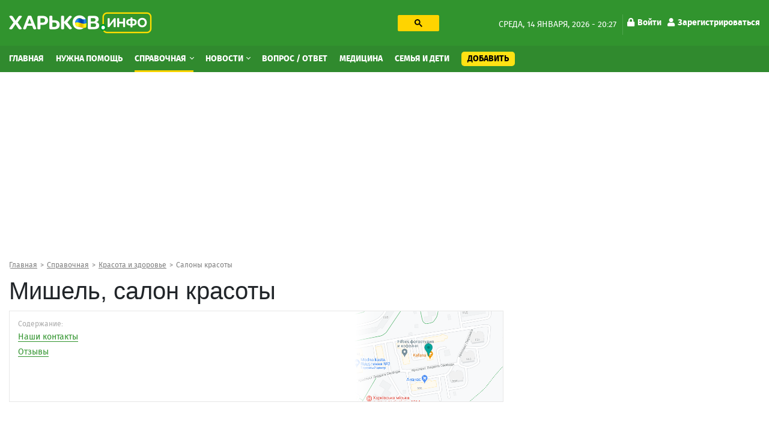

--- FILE ---
content_type: text/html; charset=utf-8
request_url: https://kharkov.info/place/mishel-salon-krasoty
body_size: 17649
content:
<!DOCTYPE html>
<html lang="ru" dir="ltr">
<head>
  <meta charset="utf-8">
  <meta name="viewport" content="width=device-width, initial-scale=1.0">
  <meta name="google-site-verification" content="_b7s3UMCyPYY6tTIuyqwnTn5TgZyuO294ZGUkYL1F1g" />
  <!--[if IE]><![endif]-->
<link rel="dns-prefetch" href="//ajax.googleapis.com" />
<link rel="preconnect" href="//ajax.googleapis.com" />
<meta http-equiv="Content-Type" content="text/html; charset=utf-8" />
<link rel="shortcut icon" href="https://kharkov.info/sites/default/files/index.png" type="image/png" />
<script type="application/ld+json">{
    "@context": "https://schema.org",
    "@graph": [
        {
            "@type": "LocalBusiness",
            "@id": "https://kharkov.info/place/mishel-salon-krasoty",
            "name": "Мишель, салон красоты",
            "address": {
                "@type": "PostalAddress",
                "streetAddress": "проспект Людвика Свободы",
                "addressLocality": "Харьков",
                "addressRegion": "UA",
                "addressCountry": "Украина"
            },
            "geo": {
                "@type": "GeoCoordinates",
                "latitude": "50.06",
                "longitude": "36.21"
            },
            "telephone": "+380 (50) 168-19-65, +380 (98) 399-94-86, +380 (57) 346-01-99",
            "url": "https://kharkov.info/place/mishel-salon-krasoty",
            "description": "Мишель, салон красоты по адресу Харьков, проспект Людвика Свободы, 50 В, метро Победа: на карте, все фотографии"
        }
    ]
}</script>
<meta name="description" content="Мишель, салон красоты по адресу Харьков, проспект Людвика Свободы, 50 В, метро Победа: на карте, все фотографии на сайте Харьков Инфо" />
<meta name="robots" content="follow, index" />
<link rel="canonical" href="https://kharkov.info/place/mishel-salon-krasoty" />
<link rel="shortlink" href="82925" />
<meta name="geo.placename" content="Kharkov" />
<meta name="geo.region" content="UA" />
<meta property="og:site_name" content="Харьков Инфо" />
<meta property="og:type" content="company" />
<meta property="og:url" content="https://kharkov.info/place/mishel-salon-krasoty" />
<meta property="og:title" content="Мишель, салон красоты по адресу Харьков, проспект Людвика Свободы, 50 В – отзывы, фото, цены, телефон и адрес на Харьков Инфо" />
<meta property="og:description" content="Мишель, салон красоты по адресу Харьков, проспект Людвика Свободы, 50 В, метро Победа: на карте, все фотографии" />
<meta property="og:updated_time" content="2021-10-29T18:39:20+03:00" />
  <title>Мишель, салон красоты по адресу проспект Людвика Свободы, 50 В – отзывы, фото, цены, телефон и адрес на Харьков Инфо</title>
  <style>
  @media (min-width: 1024px) {
	#block-block-31 {
	  height: 280px;
	}
	#block-block-20 {
	  height: 280px;
	}
	#block-views-asklist-block-2 {
	  height: 703px;
	}
  }
  </style>
  <link type="text/css" rel="stylesheet" href="/sites/default/files/advagg_css/css__udV_7dkZDAjIWj9zxcI_lwEct06RdtX0YYBrKnpbxjg__eY3wweIKsnWUkA3rglMA2bitFltVBt8pSvuenRZBhwU__Nbzh_18npu47Tma65ZToubLSi53rcIdtjTVN6TXeSm4.css" media="all" />
<link type="text/css" rel="stylesheet" href="/sites/default/files/advagg_css/css__HWtAYixxWLu-B9mfD-hpOw0QP8HsTzRISrvKgnFwonU__jeiguzbq6dKcZP3pwMJgubiKhUeFQcdvgjXAPJiE1cc__Nbzh_18npu47Tma65ZToubLSi53rcIdtjTVN6TXeSm4.css" media="all" />
  <!-- HTML5 element support for IE6-8 -->
  <!--[if lt IE 9]>
    <script src="https://cdn.jsdelivr.net/html5shiv/3.7.3/html5shiv-printshiv.min.js"></script>
  <![endif]-->
  <link rel="preload" href="/sites/all/themes/globalportal/fonts/firasans-black-webfont/firasans-black-webfont.woff2" as="font" type="font/woff2" crossorigin="anonymous">
  <link rel="preload" href="/sites/all/themes/globalportal/fonts/firasans-bold-webfont/firasans-bold-webfont.woff2" as="font" type="font/woff2" crossorigin="anonymous">
  <link rel="preload" href="/sites/all/themes/globalportal/fonts/firasans-regular-webfont/firasans-regular-webfont.woff2" as="font" type="font/woff2" crossorigin="anonymous">
  <link rel="preload" href="/sites/all/themes/globalportal/fonts/fontawesome/webfonts/fa-solid-900.woff2" as="font" type="font/woff2" crossorigin="anonymous">
  <link rel="preload" href="/sites/all/themes/globalportal/fonts/fontawesome/webfonts/fa-regular-400.woff2" as="font" type="font/woff2" crossorigin="anonymous">
  <script defer src="https://www.googletagmanager.com/gtag/js?id=UA-102155831-1"></script><script>window.dataLayer = window.dataLayer || []; function gtag(){dataLayer.push(arguments);} gtag('js', new Date()); gtag('config', 'UA-102155831-1'); </script>
  </head>
<body class="html not-front not-logged-in one-sidebar sidebar-first page-node page-node- page-node-82925 node-type-place place-type-free">
  <div id="skip-link"><a href="#main-content" class="element-invisible element-focusable">Перейти к основному содержанию</a></div>
    <div id="wrapper" class="main-wrapper"> <header class="header-block"><a id="main-burger" class="burger-button" href="#"><i class="fa fa-bars"></i></a><a class="account-login login-link" href="/user">Войти</a><div class="header-top-block"><div class="container"><div class="row"><div class="col-lg-7"><div class="row"><div class="col-lg-7 col-xl-6"><a class="main-logo" href="/" title="Главная"><img class="img-fluid" src="https://kharkov.info/sites/default/files/logo_2_1_0_0.png" alt="Главная" width="238" height="36" /></a></div><div class="col-lg-5 col-xl-6 d-none d-lg-block"><div id="block-block-18" class="block-block search-block"><div class="block-content"><gcse:searchbox-only resultsUrl="/search" enableHistory="true" autoCompleteMaxCompletions="10" autoCompleteMatchType="any" queryParameterName="text"><button class="gsc-search-button searchbox-empty"><svg width="13" height="13" viewBox="0 0 13 13"><title>поиск</title><path d="m4.8495 7.8226c0.82666 0 1.5262-0.29146 2.0985-0.87438 0.57232-0.58292 0.86378-1.2877 0.87438-2.1144 0.010599-0.82666-0.28086-1.5262-0.87438-2.0985-0.59352-0.57232-1.293-0.86378-2.0985-0.87438-0.8055-0.010599-1.5103 0.28086-2.1144 0.87438-0.60414 0.59352-0.8956 1.293-0.87438 2.0985 0.021197 0.8055 0.31266 1.5103 0.87438 2.1144 0.56172 0.60414 1.2665 0.8956 2.1144 0.87438zm4.4695 0.2115 3.681 3.6819-1.259 1.284-3.6817-3.7 0.0019784-0.69479-0.090043-0.098846c-0.87973 0.76087-1.92 1.1413-3.1207 1.1413-1.3553 0-2.5025-0.46363-3.4417-1.3909s-1.4088-2.0686-1.4088-3.4239c0-1.3553 0.4696-2.4966 1.4088-3.4239 0.9392-0.92727 2.0864-1.3969 3.4417-1.4088 1.3553-0.011889 2.4906 0.45771 3.406 1.4088 0.9154 0.95107 1.379 2.0924 1.3909 3.4239 0 1.2126-0.38043 2.2588-1.1413 3.1385l0.098834 0.090049z"></path></svg></button></gcse:searchbox-only></div></div></div></div></div><div class="col-lg-5 d-none d-lg-block"><div class="date-and-account-right"><div class="date"> среда, 14 января, 2026 - 20:27</div><ul class="account-links"><li><a href="/user"><i class="fa fa-lock"></i>Войти</a></li><li><a href="/user/register"><i class="fa fa-user"></i>Зарегистрироваться</a></li></ul></div></div></div></div></div><div class="header-nav-wrapper"><div class="close-up-btn"></div> <nav class="header-nav"><div class="container"><div class="row"><div class="left-nav align-self-center col-12"><a class="main-logo" href="/" title="Главная"><img class="img-fluid" src="https://kharkov.info/sites/default/files/logo_2_1_0_0.png" alt="Главная" width="238" height="36" /></a><div class="search-form-menu-container"><div id="block-block-18" class="block-block search-block"><div class="block-content"><gcse:searchbox-only resultsUrl="/search" enableHistory="true" autoCompleteMaxCompletions="10" autoCompleteMatchType="any" queryParameterName="text"><button class="gsc-search-button searchbox-empty"><svg width="13" height="13" viewBox="0 0 13 13"><title>поиск</title><path d="m4.8495 7.8226c0.82666 0 1.5262-0.29146 2.0985-0.87438 0.57232-0.58292 0.86378-1.2877 0.87438-2.1144 0.010599-0.82666-0.28086-1.5262-0.87438-2.0985-0.59352-0.57232-1.293-0.86378-2.0985-0.87438-0.8055-0.010599-1.5103 0.28086-2.1144 0.87438-0.60414 0.59352-0.8956 1.293-0.87438 2.0985 0.021197 0.8055 0.31266 1.5103 0.87438 2.1144 0.56172 0.60414 1.2665 0.8956 2.1144 0.87438zm4.4695 0.2115 3.681 3.6819-1.259 1.284-3.6817-3.7 0.0019784-0.69479-0.090043-0.098846c-0.87973 0.76087-1.92 1.1413-3.1207 1.1413-1.3553 0-2.5025-0.46363-3.4417-1.3909s-1.4088-2.0686-1.4088-3.4239c0-1.3553 0.4696-2.4966 1.4088-3.4239 0.9392-0.92727 2.0864-1.3969 3.4417-1.4088 1.3553-0.011889 2.4906 0.45771 3.406 1.4088 0.9154 0.95107 1.379 2.0924 1.3909 3.4239 0 1.2126-0.38043 2.2588-1.1413 3.1385l0.098834 0.090049z"></path></svg></button></gcse:searchbox-only></div></div></div><ul class="main-menu"><li class="first leaf menu-mlid-7363"><a href="/home" title="Главная">Главная</a></li><li class="leaf menu-mlid-11529"><a href="/nuzhna-pomoshch-harkov" title="Нужна помощь">Нужна помощь</a></li><li class="expanded active-trail menu-mlid-1035 active dropdown show"><a href="/place" title="Справочная" class="active-trail dropdown-toggle">Справочная <span class="caret"></span></a><ul class="dropdown-menu"><li class="first leaf has-children menu-mlid-10964"><a href="/avto-moto" title="Авто, мото" class="dropdown-item">Авто, мото</a></li><li class="leaf has-children menu-mlid-11048"><a href="/domashnie-zhivotnye" title="Домашние животные" class="dropdown-item">Домашние животные</a></li><li class="leaf has-children menu-mlid-11059"><a href="/zhkh" title="ЖКХ" class="dropdown-item">ЖКХ</a></li><li class="leaf has-children menu-mlid-11068"><a href="/internet-i-svyaz" title="Интернет и связь" class="dropdown-item">Интернет и связь</a></li><li class="leaf has-children active-trail menu-mlid-11076 active"><a href="/krasota-i-zdorove" title="Красота и здоровье" class="active-trail dropdown-item">Красота и здоровье</a></li><li class="leaf has-children menu-mlid-11087"><a href="/kulturnyy-otdyh" title="Культурный отдых" class="dropdown-item">Культурный отдых</a></li><li class="leaf has-children menu-mlid-11129"><a href="/magaziny-torgovye-ploshchadki" title="Магазины, торговые площадки" class="dropdown-item">Магазины, торговые площадки</a></li><li class="leaf has-children menu-mlid-11100"><a href="/medicina" title="Медицина" class="dropdown-item">Медицина</a></li><li class="leaf has-children menu-mlid-11166"><a href="/nedvizhimost" title="Недвижимость" class="dropdown-item">Недвижимость</a></li><li class="leaf has-children menu-mlid-11172"><a href="/obrazovanie-i-nauka" title="Образование и наука" class="dropdown-item">Образование и наука</a></li><li class="leaf has-children menu-mlid-11220"><a href="/prazdniki-i-torzhestva" title="Праздники и торжества" class="dropdown-item">Праздники и торжества</a></li><li class="leaf has-children menu-mlid-11232"><a href="/promyshlennost" title="Промышленность" class="dropdown-item">Промышленность</a></li><li class="leaf has-children menu-mlid-11272"><a href="/puteshestviya-i-turizm" title="Путешествия и туризм" class="dropdown-item">Путешествия и туризм</a></li><li class="leaf has-children menu-mlid-11287"><a href="/rabota" title="Работа" class="dropdown-item">Работа</a></li><li class="leaf has-children menu-mlid-11276"><a href="/razvlecheniya" title="Развлечения" class="dropdown-item">Развлечения</a></li><li class="leaf has-children menu-mlid-11289"><a href="/reklama" title="Реклама" class="dropdown-item">Реклама</a></li><li class="leaf has-children menu-mlid-11299"><a href="/religiya" title="Религия" class="dropdown-item">Религия</a></li><li class="leaf has-children menu-mlid-11305"><a href="/ritualnye-uslugi" title="Ритуальные услуги" class="dropdown-item">Ритуальные услуги</a></li><li class="leaf has-children menu-mlid-11311"><a href="/semya-i-deti" title="Семья и дети" class="dropdown-item">Семья и дети</a></li><li class="leaf has-children menu-mlid-11317"><a href="/sport-i-fitnes" title="Спорт и фитнес" class="dropdown-item">Спорт и фитнес</a></li><li class="leaf has-children menu-mlid-11340"><a href="/stroitelstvo" title="Строительство" class="dropdown-item">Строительство</a></li><li class="leaf has-children menu-mlid-11371"><a href="/transport" title="Транспорт" class="dropdown-item">Транспорт</a></li><li class="leaf has-children menu-mlid-11385"><a href="/yuridicheskie-uslugi" title="Юридические услуги" class="dropdown-item">Юридические услуги</a></li><li class="leaf has-children menu-mlid-10979"><a href="/biznes-i-finansy" title="Бизнес и Финансы" class="dropdown-item">Бизнес и Финансы</a></li><li class="leaf has-children menu-mlid-10994"><a href="/bytovye-uslugi" title="Бытовые услуги" class="dropdown-item">Бытовые услуги</a></li><li class="leaf has-children menu-mlid-11014"><a href="/vne-pomeshcheniy" title="Вне помещений" class="dropdown-item">Вне помещений</a></li><li class="last leaf has-children menu-mlid-11022"><a href="/gosudarstvo" title="Государство" class="dropdown-item">Государство</a></li></ul></li><li class="expanded menu-mlid-3214 dropdown show"><a href="/news" title="Новости" class="dropdown-toggle">Новости <span class="caret"></span></a><ul class="dropdown-menu"><li class="first leaf menu-mlid-11483"><a href="/newslist/semya-i-deti" title="Семья и дети" class="dropdown-item">Семья и дети</a></li><li class="leaf menu-mlid-11496"><a href="/newslist/sport" title="Спорт" class="dropdown-item">Спорт</a></li><li class="leaf menu-mlid-11472"><a href="/news/transport" title="Транспорт" class="dropdown-item">Транспорт</a></li><li class="leaf menu-mlid-11495"><a href="/newslist/proisshestviya" title="Происшествия" class="dropdown-item">Происшествия</a></li><li class="leaf menu-mlid-11470"><a href="/news/press-centr" title="Пресс-центр" class="dropdown-item">Пресс-центр</a></li><li class="leaf menu-mlid-11482"><a href="/news/operativnaya-informaciya" title="Оперативная информация" class="dropdown-item">Оперативная информация</a></li><li class="leaf menu-mlid-11493"><a href="/newslist/otdyh-i-turizm" title="Отдых и туризм" class="dropdown-item">Отдых и туризм</a></li><li class="leaf menu-mlid-11469"><a href="/news/oficialno" title="Официально" class="dropdown-item">Официально</a></li><li class="leaf menu-mlid-11494"><a href="/newslist/politika" title="Политика" class="dropdown-item">Политика</a></li><li class="leaf menu-mlid-11484"><a href="/newslist/ukraina" title="Украина" class="dropdown-item">Украина</a></li><li class="leaf menu-mlid-11473"><a href="/news/cifrovye-tehnologii" title="Цифровые технологии" class="dropdown-item">Цифровые технологии</a></li><li class="leaf menu-mlid-11475"><a href="/news/ekologiya-i-mir-prirody" title="Экология и мир природы" class="dropdown-item">Экология и мир природы</a></li><li class="leaf menu-mlid-11476"><a href="/news/ekonomika" title="Экономика" class="dropdown-item">Экономика</a></li><li class="leaf menu-mlid-11498"><a href="/news/ekonomika-i-finansy" title="Экономика и Финансы" class="dropdown-item">Экономика и Финансы</a></li><li class="leaf menu-mlid-11492"><a href="/newslist/obshchestvo" title="Общество" class="dropdown-item">Общество</a></li><li class="leaf menu-mlid-11491"><a href="/newslist/obrazovanie" title="Образование" class="dropdown-item">Образование</a></li><li class="leaf menu-mlid-11477"><a href="/news/gorod" title="Город" class="dropdown-item">Город</a></li><li class="leaf menu-mlid-11478"><a href="/newslist/dom-i-interer" title="Дом и интерьер" class="dropdown-item">Дом и интерьер</a></li><li class="leaf menu-mlid-11465"><a href="/news/zhkh" title="ЖКХ" class="dropdown-item">ЖКХ</a></li><li class="leaf menu-mlid-11487"><a href="/news/internet-i-it" title="Интернет и IT" class="dropdown-item">Интернет и IT</a></li><li class="leaf menu-mlid-11464"><a href="/news/byudzhet" title="Бюджет" class="dropdown-item">Бюджет</a></li><li class="leaf menu-mlid-11499"><a href="/newslist/fashion" title="Fashion" class="dropdown-item">Fashion</a></li><li class="leaf menu-mlid-11485"><a href="/newslist/avto-moto" title="Авто" class="dropdown-item">Авто</a></li><li class="leaf menu-mlid-11462"><a href="/news/anons" title="Анонс" class="dropdown-item">Анонс</a></li><li class="leaf menu-mlid-11479"><a href="/news/infrastruktura" title="Инфраструктура" class="dropdown-item">Инфраструктура</a></li><li class="leaf menu-mlid-11480"><a href="/newslist/krasota-i-zdorove" title="Красота и здоровье" class="dropdown-item">Красота и здоровье</a></li><li class="leaf menu-mlid-11468"><a href="/news/more-2022" title="Море 2022" class="dropdown-item">Море 2022</a></li><li class="leaf menu-mlid-11481"><a href="/newslist/nalogi-i-uchet" title="Налоги и учет" class="dropdown-item">Налоги и учет</a></li><li class="leaf menu-mlid-11490"><a href="/newslist/nedvizhimost" title="Недвижимость" class="dropdown-item">Недвижимость</a></li><li class="leaf menu-mlid-11467"><a href="/news/mir-prirody" title="Мир природы" class="dropdown-item">Мир природы</a></li><li class="leaf menu-mlid-11488"><a href="/newslist/meditsina" title="Культура" class="dropdown-item">Культура</a></li><li class="leaf menu-mlid-11486"><a href="/newslist/meditsina-0" title="Медицина" class="dropdown-item">Медицина</a></li><li class="leaf menu-mlid-11466"><a href="/news/mezhdunarodnoe-sotrudnichestvo" title="Международное сотрудничество" class="dropdown-item">Международное сотрудничество</a></li><li class="last leaf menu-mlid-11461"><a href="/news/covid-19" title="COVID-19" class="dropdown-item">COVID-19</a></li></ul></li><li class="leaf menu-mlid-3943"><a href="/ask-question" title="Вопрос / Ответ">Вопрос / Ответ</a></li><li class="leaf menu-mlid-11615"><a href="https://kharkov.info/medicina" title="Медицина">Медицина</a></li><li class="leaf menu-mlid-11616"><a href="https://kharkov.info/semya-i-deti" title="Семья и дети">Семья и дети</a></li><li class="last leaf menu-mlid-7364 add-content-button"><a href="/add-content" title="Добавить">Добавить</a></li></ul><div id="block-menu-block-7" class="block-menu-block d-md-none second-mobile-menu"><h3 class="categories-title">О сайте</h3><ul><li class="first leaf menu-mlid-4681"><a href="/contact" title="Обратная связь">Обратная связь</a></li><li class="leaf menu-mlid-3925"><a href="/o-proekte" title="О проекте">О проекте</a></li><li class="last leaf menu-mlid-3927"><a href="/agreement" title="Угода конфіденційності">Угода конфіденційності</a></li></ul></div></div></div></div> </nav></div> </header> <main class="main-block"><div id="block-block-38" class="block-block"><div class="block-content"><style>
@media (max-width: 360px) {
.topblock{
height: 300px;
text-align: center;
margin-bottom: 20px;
}
}
@media (max-width: 390px) {
.topblock{
height: 327px;
text-align: center;
margin-bottom: 20px
}
}
@media (max-width: 410px) {
.topblock{
height: 345px;
text-align: center;
margin-bottom: 20px
}
}
@media (max-width: 760px) {
.topblock{
height: 280px;
text-align: center;
margin-bottom: 20px
}
}
@media (min-width: 1024px) {
.topblock{
height: 300px;
text-align: center;
margin-bottom: 20px
}
}
</style><ins class="adsbygoogle topblock" style="display:block" data-ad-client="ca-pub-7273664471331744" data-ad-slot="9980735481" data-ad-format="auto" data-full-width-responsive="true"></ins>
<script>
(adsbygoogle = window.adsbygoogle || []).push({});
</script></div></div><div class="container"><nav class="bread-crumbs" aria-label="breadcrumb"><ol class="breadcrumb breadcrumbs-list"><li class="inline odd first"><a href="/">Главная</a></li><li class="inline even"><a href="/place">Справочная</a></li><li class="inline odd"><a href="/krasota-i-zdorove" title="Красота и здоровье">Красота и здоровье</a></li><li class="inline even last"><a href="/krasota-i-zdorove/salony-krasoty" title="Салоны красоты">Салоны красоты</a></li></ol></nav><div class="double-column row"><div class="col-12 current-full"></div><div class="left col-md-8"><div class="content-title-wrap"><h1 class="content-title">Мишель, салон красоты</h1></div> <section class="place-page" data-title="Мишель, салон красоты по адресу Харьков, проспект Людвика Свободы, 50 В – отзывы, цены на услуги" data-url="https://kharkov.info/place/mishel-salon-krasoty" ><div class="clinics-item slim-border-for-cl-item photo-visible"><div class="clinic-item-content"><div class="title">Содержание:</div><ul class="menu"><li><a href="#info-82925">Наши контакты</a></li><li><a href="#comments-82925">Отзывы</a></li></ul><div class="clinic-item-right contents-right-bg"><img class="img-responsive img-fluid" src="https://kharkov.info/sites/default/files/images/map/staticmap-82925.png" width="490" height="350" alt="Мишель, салон красоты на карте" title="Мишель, салон красоты на карте" /></div></div></div><div class="row"><article id="content-82925" class="col-12"><div class="display-all-wrap"><div class="body-block"><div id="block-block-16" class="block-block"><div class="block-content"><style>
@media (min-width: 300px) {
.infeed {
height: 300px;
}
}
@media (min-width: 800px) {
.infeed {
height: 300px;
}
}</style><ins class="adsbygoogle infeed"
style="display:block;"
data-ad-client="ca-pub-7273664471331744"
data-ad-format="fluid"
data-ad-slot="8945773571"></ins>
<script>
(adsbygoogle = window.adsbygoogle || []).push({});
</script></div></div></div></div> </article></div><h2 class="main-page-heading">Контакты <span class="gray-text">организации Мишель, салон красоты</span></h2><div id="info-82925" class="place-content-info"><div class="row"><div class="col-12 col-md-6 content-column"><div class="place-content-descr gray-text">Адрес:</div><div class="place-content-descr">Харьков, <span class="text-nowrap">проспект Людвика Свободы, 50 В</span></div><div class="place-content-descr gray-text">Район:</div><div class="place-content-descr">Шевченковский район, Алексеевка</div><div class="place-content-descr gray-text">Метро:</div><div class="place-content-descr">Победа</div><div class="place-content-descr gray-text">График работы:</div><div class="place-content-descr"><span class="oh-wrapper oh-display-grouped"><span class="oh-display"><span class="oh-display-label" style="width: 5.4em;">Пн - Сб: </span><span class="oh-display-times oh-display-hours">10:00-20:00 </span></span><span class="oh-display"><span class="oh-display-label" style="width: 5.4em;">Вс: </span><span class="oh-display-times oh-display-closed">Выходной</span></span></span></div><div class="place-content-descr gray-text">Телефон:</div><div class="rate-widget-2 rate-widget clear-block rate-user rate-widget-custom rate-fbe224ff66abc8ec716d4dbfb92c66f7 rate-node-82925-2-1" id="rate-node-82925-2-1"><div class="phones-container"><a class="rate-button rootLink" id="rate-button-2" rel="nofollow" href="/place/mishel-salon-krasoty?rate=np9VImDUM5lmBFOSYPzcF6eDm6Bg9yoGZyOiNLn7XF4" title="+380 (50) 168... - показать">+380 (50) 168... - показать<div class="phones-footnote link">Посмотреть все телефоны (3)</div></a></div></div><div class="contact-icons-block-wrapper"><div class="place-content-descr number-of-messages"><span class="copy-text-and-icon"><input type="text" class="copy-path" value=https://kharkov.info/82925><span class="copy-text"><i class="fa fa-clipboard"></i> <span>Копировать</span></span></span></div><div class="contact-icons-block"><div class="contact-icons-text">Поделиться:</div><div class="contact-icons-wrapper"><span class="linked" rel="noreferrer" href="https://telegram.me/share/url?url=https://kharkov.info/place/mishel-salon-krasoty&amp;text=Мишель, салон красоты" onclick="window.open(this.href, this.title, 'toolbar=0, status=0, width=548, height=325'); return false" target="_parent" class="telegram"><svg version="1.1" xmlns="http://www.w3.org/2000/svg" xmlns:xlink="http://www.w3.org/1999/xlink" viewBox="0 0 300 300" xml:space="preserve" width="19px" height="15px"><path d="M5.299,144.645l69.126,25.8l26.756,86.047c1.712,5.511,8.451,7.548,12.924,3.891l38.532-31.412 c4.039-3.291,9.792-3.455,14.013-0.391l69.498,50.457c4.785,3.478,11.564,0.856,12.764-4.926L299.823,29.22 c1.31-6.316-4.896-11.585-10.91-9.259L5.218,129.402C-1.783,132.102-1.722,142.014,5.299,144.645z M96.869,156.711l135.098-83.207 c2.428-1.491,4.926,1.792,2.841,3.726L123.313,180.87c-3.919,3.648-6.447,8.53-7.163,13.829l-3.798,28.146 c-0.503,3.758-5.782,4.131-6.819,0.494l-14.607-51.325C89.253,166.16,91.691,159.907,96.869,156.711z"></path></svg></span><span class="linked" rel="noreferrer" href="http://www.facebook.com/sharer.php?s=100&p[url]=https://kharkov.info/place/mishel-salon-krasoty&p[title]=Мишель, салон красоты" onclick="window.open(this.href, this.title, 'toolbar=0, status=0, width=548, height=325'); return false" title="Поделиться ссылкой на Фейсбук" target="_parent" class="facebook"><svg viewBox="0 0 4267 4267" version="1.1" xmlns="http://www.w3.org/2000/svg" xmlns:xlink="http://www.w3.org/1999/xlink" xml:space="preserve" xmlns:serif="http://www.serif.com/" style="fill-rule:evenodd;clip-rule:evenodd;stroke-linejoin:round;stroke-miterlimit:1.41421;" width="19px" height="15px"><g transform="matrix(4.16667,0,0,4.16667,0,0)"><path d="M1024,512C1024,229.23 794.77,0 512,0C229.23,0 0,229.23 0,512C0,767.554 187.231,979.37 432,1017.78L432,660L302,660L302,512L432,512L432,399.2C432,270.88 508.438,200 625.39,200C681.407,200 740,210 740,210L740,336L675.438,336C611.835,336 592,375.467 592,415.957L592,512L734,512L711.3,660L592,660L592,1017.78C836.769,979.37 1024,767.554 1024,512Z" style="fill-rule:nonzero;"></path><path d="M711.3,660L734,512L592,512L592,415.957C592,375.467 611.835,336 675.438,336L740,336L740,210C740,210 681.407,200 625.39,200C508.438,200 432,270.88 432,399.2L432,512L302,512L302,660L432,660L432,1017.78C458.067,1021.87 484.784,1024 512,1024C539.216,1024 565.933,1021.87 592,1017.78L592,660L711.3,660Z" style="fill:transparent;fill-rule:nonzero;"></path></g></svg></span><span class="linked" rel="noreferrer" href="http://twitter.com/share?text=Мишель, салон красоты&related=truemisha=Мишель, салон красоты&url=https://kharkov.info/place/mishel-salon-krasoty&via=breakingmash" title="Поделиться ссылкой в Твиттере" onclick="window.open(this.href, this.title, 'toolbar=0, status=0, width=548, height=325'); return false" target="_parent" class="twitter"> <svg width="16px" height="14px" viewBox="0 0 250 204" version="1.1" xmlns="http://www.w3.org/2000/svg" xmlns:xlink="http://www.w3.org/1999/xlink" xml:space="preserve" xmlns:serif="http://www.serif.com/" style="fill-rule:evenodd;clip-rule:evenodd;stroke-linejoin:round;stroke-miterlimit:1.41421;"><g transform="matrix(1,0,0,1,-75,-98.452)"><path d="M153.62,301.59C247.96,301.59 299.56,223.43 299.56,155.65C299.56,153.43 299.56,151.22 299.41,149.02C309.448,141.759 318.114,132.769 325,122.47C315.639,126.618 305.708,129.338 295.54,130.54C306.245,124.132 314.262,114.045 318.09,102.17C308.022,108.144 297.006,112.355 285.52,114.62C275.822,104.307 262.277,98.452 248.121,98.452C219.956,98.452 196.781,121.628 196.781,149.792C196.781,153.699 197.227,157.594 198.11,161.4C156.89,159.334 118.432,139.837 92.4,107.81C78.863,131.114 85.867,161.314 108.28,176.28C100.118,176.038 92.132,173.836 85,169.86L85,170.51C85.007,194.833 102.308,215.974 126.15,220.79C118.599,222.849 110.675,223.15 102.99,221.67C109.693,242.512 129.021,256.879 150.91,257.29C132.751,271.561 110.306,279.313 87.21,279.29C83.129,279.282 79.052,279.035 75,278.55C98.454,293.601 125.752,301.587 153.62,301.55" style="fill-rule:nonzero;"></path></g></svg></span></div><span class="linked contact-icons-toggle-btn"><svg viewBox="0 0 1024 1024" version="1.1" xmlns="http://www.w3.org/2000/svg" xmlns:xlink="http://www.w3.org/1999/xlink" xml:space="preserve" xmlns:serif="http://www.serif.com/" style="fill-rule:evenodd;clip-rule:evenodd;stroke-linejoin:round;stroke-miterlimit:1.41421;" width="19px" height="15px"><g transform="matrix(1.93915,0,0,1.93915,-14.8982,2.64653)"><path d="M420.735,371.217C400.714,371.217 382.793,379.072 369.139,391.457L181.112,282.094C182.469,276.033 183.519,269.928 183.519,263.626C183.519,257.324 182.447,251.241 181.112,245.158L367.016,136.823C381.195,149.952 399.947,158.157 420.735,158.157C464.563,158.157 499.88,122.906 499.88,79.078C499.88,35.338 464.541,0 420.735,0C376.994,0 341.656,35.338 341.656,79.057C341.656,85.446 342.728,91.442 344.063,97.525L158.158,205.947C143.957,192.753 125.227,184.569 104.417,184.569C60.589,184.569 25.272,219.886 25.272,263.626C25.272,307.366 60.589,342.705 104.417,342.705C125.204,342.705 143.957,334.499 158.136,321.371L345.834,430.975C344.543,436.555 343.733,442.375 343.733,448.174C343.733,490.624 378.327,525.153 420.712,525.153C463.14,525.153 497.756,490.646 497.756,448.174C497.756,405.702 463.163,371.217 420.735,371.217Z" style="fill-rule:nonzero;"></path></g></svg></span></div></div></div><div class="col-12 col-md-6 right-img"><div id="leaflet-map-65654546" style="height: 400px"></div></div></div></div><div class="bottom-button"><a href="/place-owner?title=Мишель, салон красоты&nid=82925" class="gray-text question" title="Представитель организации" rel="nofollow">Представитель организации</a><a href="/error-report?title=Мишель, салон красоты&nid=82925" class="gray-text question" title="Неверная информация" rel="nofollow">Неверная информация</a><a href="/complaint?place=82925" class="complaint-btn" title="Пожаловаться" rel="nofollow">Написать жалобу</a></div><h2 id="faq-82925" class="main-page-heading">Частые вопросы <span class="gray-text">об организации Мишель, салон красоты</span></h2><div class="faq-block panel-group" id="accordion"><div class="panel panel-default" itemscope="" itemtype="https://schema.org/FAQPage"><div class="question-item" itemprop="mainEntity" itemscope="" itemtype="https://schema.org/Question"><div class="panel-heading"><h4 class="panel-title"><span data-toggle="collapse" data-parent="#accordion" data-target="#adress-item" aria-expanded="false" aria-controls="adress-item" itemprop="name"><i class="far fa-question-circle" aria-hidden="true"></i><span>По какому адресу находится Мишель, салон красоты?</span></span></h4></div><div id="adress-item" class="panel-collapse collapse"><div class="panel-body" itemprop="acceptedAnswer" itemscope="" itemtype="https://schema.org/Answer"><span class="answer-text" itemprop="text">Мишель, салон красоты находится по адресу Харьков, <span class="text-nowrap">проспект Людвика Свободы, 50 В</span></span></div></div></div><div class="question-item" itemprop="mainEntity" itemscope="" itemtype="https://schema.org/Question"><div class="panel-heading"><h4 class="panel-title"><span data-toggle="collapse" data-parent="#accordion" data-target="#ofice_hours-item" aria-expanded="false" aria-controls="ofice_hours-item" itemprop="name"><i class="far fa-question-circle" aria-hidden="true"></i><span>Какой режим работы организации Мишель, салон красоты?</span></span></h4></div><div id="ofice_hours-item" class="panel-collapse collapse"><div class="panel-body" itemprop="acceptedAnswer" itemscope="" itemtype="https://schema.org/Answer"><span class="answer-text" itemprop="text">Мишель, салон красоты работает: <span class="oh-wrapper oh-display-grouped"><span class="oh-display"><span class="oh-display-label" style="width: 5.4em;">Пн - Сб: </span><span class="oh-display-times oh-display-hours">10:00-20:00 </span></span><span class="oh-display"><span class="oh-display-label" style="width: 5.4em;">Вс: </span><span class="oh-display-times oh-display-closed">Выходной</span></span></span></span></div></div></div><div class="question-item" itemprop="mainEntity" itemscope="" itemtype="https://schema.org/Question"><div class="panel-heading"><h4 class="panel-title"><span data-toggle="collapse" data-parent="#accordion" data-target="#phones-item" aria-expanded="false" aria-controls="phones-item" itemprop="name"><i class="far fa-question-circle" aria-hidden="true"></i><span>Как можно позвонить в Мишель, салон красоты?</span></span></h4></div><div id="phones-item" class="panel-collapse collapse"><div class="panel-body" itemprop="acceptedAnswer" itemscope="" itemtype="https://schema.org/Answer"><span class="answer-text" itemprop="text">Номер телефона для звонков: <span class="text-nowrap phone-value">+380 (50) 168-19-65</span>, <span class="text-nowrap phone-value">+380 (98) 399-94-86</span>, <span class="text-nowrap phone-value">+380 (57) 346-01-99</span></span></div></div></div><div class="question-item" itemprop="mainEntity" itemscope="" itemtype="https://schema.org/Question"><div class="panel-heading"><h4 class="panel-title"><span data-toggle="collapse" data-parent="#accordion" data-target="#metro-item" aria-expanded="false" aria-controls="metro-item" itemprop="name"><i class="far fa-question-circle" aria-hidden="true"></i><span>Возле какого метро находится Мишель, салон красоты?</span></span></h4></div><div id="metro-item" class="panel-collapse collapse"><div class="panel-body" itemprop="acceptedAnswer" itemscope="" itemtype="https://schema.org/Answer"><span class="answer-text" itemprop="text">Рядом есть метро: Победа</span></div></div></div></div></div><div class="top-comments-region"></div><h2 id="comments-82925" class="main-page-heading">Отзывы <span class="gray-text">об организации Мишель, салон красоты</span></h2><div id="comments" class="comment-wrapper reviews"><div class="review-items"></div><div class="top-comments-form"><div id="block-block-23--3" class="block-block"><div class="block-content"><div style="margin-bottom: 15px; font-size: 14px; line-height: 1.4; margin-top: 15px; background-color: #fdde55; padding: 10px 10px 10px 10px; border-radius: 7px; z-index: 10; position: relative; color: #222426;"><i class="far fa-images"></i> Мы будем Вам благодарны, если Вы расскажете о своих впечатлениях о данной организации, дополнив отзыв <b>фотографиями</b> <i class="fas fa-camera" style="color: #222426;"></i>. Такие визуальные дополнения помогут читателям вашего отзыва получить более подробную картину и понять, о чем идет речь. Для этого нажмите значок Обзор, выберите и закачайте фото.</div></div></div></div><div id="commentform" class="comment-form-wrap"><form class="comment-form user-info-from-cookie honeypot-timestamp-js" enctype="multipart/form-data" action="/comment/reply/82925" method="post" id="comment-form" accept-charset="UTF-8"><div class="row name-and-email-row"><div class="col-xs-12 col-sm-6"><input placeholder="Ваше имя" class="form-control form-text" type="text" id="edit-name" name="name" value="" size="30" maxlength="60" /></div><div class="col-xs-12 col-sm-6"><input placeholder="Ваша элетронная почта" class="form-control form-text" type="text" id="edit-mail" name="mail" value="" size="30" maxlength="64" /></div></div><div class="field-type-text-long field-name-comment-body field-widget-text-textarea form-wrapper form-group" id="edit-comment-body"><div id="comment-body-add-more-wrapper"><div class="text-format-wrapper"><div class="form-item form-item-comment-body-und-0-value form-type-textarea form-group"><div class="form-textarea-wrapper resizable"><textarea class="text-full wysiwyg form-control form-textarea required" placeholder="Пожалуйста, напишите Ваш отзыв" id="edit-comment-body-und-0-value" name="comment_body[und][0][value]" cols="60" rows="5"></textarea></div></div></div></div></div><div class="comment-summ-text"><div class="comment-plus-text"><textarea class="text-full form-control form-textarea" placeholder="Плюсы" id="edit-field-comment-plus-und-0-value" name="field_comment_plus[und][0][value]" cols="60" rows="3"></textarea></div><div class="comment-minus-text"><textarea class="text-full form-control form-textarea" placeholder="Минусы" id="edit-field-comment-minus-und-0-value" name="field_comment_minus[und][0][value]" cols="60" rows="3"></textarea></div></div><div class="comment-photo"><div class="comment-photo-item"><div class="field-type-image field-name-field-fotogalery field-widget-image-miw form-wrapper form-group" id="edit-field-fotogalery"><div class="field-type-image field-name-field-fotogalery field-widget-image-miw form-wrapper form-group" id="edit-field-fotogalery"><div id="edit-field-fotogalery-und-ajax-wrapper"><fieldset id="edit-field-fotogalery-und" class="panel panel-default form-wrapper"><div class="panel-body" id="edit-field-fotogalery-und-body--3"><div class="form-item form-item-field-fotogalery-und-0 form-type-mfw-managed-file form-group"><div class="image-widget form-managed-file clearfix"><div class="image-widget-data input-group"><input multiple="multiple" class="form-control form-file" type="file" id="edit-field-fotogalery-und-0-upload" name="files[field_fotogalery_und_0][]" size="22" /><button type="submit" id="edit-field-fotogalery-und-0-upload-button" name="field_fotogalery_und_0_upload_button" value="Закачать" class="btn btn-default form-submit">Закачать</button><input type="hidden" name="field_fotogalery[und][0][_weight]" value="0" /><input type="hidden" name="field_fotogalery[und][0][fid]" value="0" /><input type="hidden" name="field_fotogalery[und][0][display]" value="1" /></div></div></div></div></fieldset></div></div></div></div></div><div class="test-item"><div class="comment-item-label">Вы бы рекомендовали эту организацию?</div><div class="comment-item-value"> <label class="control-label" for="edit-field-comment-recommend-und-none"><input type="radio" id="edit-field-comment-recommend-und-none" name="field_comment_recommend[und]" value="_none" class="form-radio" /><span class="fake-checkbox fake-radio"></span>Не выбрано</label> <label class="control-label" for="edit-field-comment-recommend-und-positive"><input type="radio" id="edit-field-comment-recommend-und-positive" name="field_comment_recommend[und]" value="positive" class="form-radio" /><span class="fake-checkbox fake-radio"></span>Рекомендую!</label> <label class="control-label" for="edit-field-comment-recommend-und-negative"><input type="radio" id="edit-field-comment-recommend-und-negative" name="field_comment_recommend[und]" value="negative" class="form-radio" /><span class="fake-checkbox fake-radio"></span>Не рекомендую!</label></div><div class="rating-form"><div class="comment-item-value"><div class="field-type-fivestar field-name-field-starrating field-widget-stars form-wrapper form-group" id="edit-field-starrating"><div class="clearfix fivestar-user-stars fivestar-form-item fivestar-default"><div class="form-item form-item-field-starrating-und-0-rating form-type-fivestar form-group"> <label class="control-label" for="edit-field-starrating-und-0-rating">Ваша оценка</label><div class="form-item form-item-field-starrating-und-0-rating form-type-select form-group"><select class="form-control form-select" id="edit-field-starrating-und-0-rating--2" name="field_starrating[und][0][rating]"><option value="-">Выберите оценку</option><option value="20">Give Мишель, салон красоты 1/5</option><option value="40">Give Мишель, салон красоты 2/5</option><option value="60">Give Мишель, салон красоты 3/5</option><option value="80">Give Мишель, салон красоты 4/5</option><option value="100">Give Мишель, салон красоты 5/5</option><option value="0" selected="selected">Сброс рейтинга</option></select></div></div></div></div></div></div></div><div class="bottom-elements-form"><input type="hidden" name="form_build_id" value="form-eAktkk7_YjPcM03Jt-HtdjPp26Jikz6AtCECszq0KCE" /><input type="hidden" name="form_id" value="comment_node_place_form" /><input type="hidden" name="honeypot_time" value="no_js_available" /><div class="form-actions form-wrapper form-group" id="edit-actions"><button type="submit" id="edit-submit" name="op" value="Отправить" class="btn btn-default form-submit">Отправить</button></div><div class="url-textfield"><div class="form-item form-item-url form-type-textfield form-group"> <label class="control-label" for="edit-url">Leave this field blank</label><input autocomplete="off" class="form-control form-text" type="text" id="edit-url" name="url" value="" size="20" maxlength="128" /></div></div></div></form></div></div></section><div id="block-views-place-block-1" class="block-views"><h2 class="section-title-with-line"><span class="title-text">Ближайшие организации</span></h2><div id="block-views-place-block_1-ajax-content" class="ajaxblocks-wrapper-8"></div></div><div id="block-block-36" class="block-block"><div class="block-content"><div id="block-block-36-ajax-content" class="ajaxblocks-wrapper-8"></div></div></div></div><div class="right col-md-4"><div id="block-block-31" class="block-block"><div class="block-content"><ins class="adsbygoogle infeed"
style="display:block;"
data-ad-client="ca-pub-7273664471331744"
data-ad-format="fluid"
data-ad-slot="8945773571"></ins>
<script>
(adsbygoogle = window.adsbygoogle || []).push({});
</script></div></div><div id="block-views-articles-block-more-reads-news" class="block-views most-read-block"><h2 class="section-title-with-line"><span class="title-text">Последние новости</span></h2><div id="block-views-articles-block_more_reads_news-ajax-content" class="ajaxblocks-wrapper-8"><script type="text/javascript"></script><noscript><div class="view-content-wrap"><div class="view-content popular-posts clearfix"><div class="view popular-first"><div class="view-content"> <a href="/news/oleg-siniegubov-proviv-robochu-zustrich-iz-kerivnikami-gromad-partneriv-u-mezhah-nacionalnogo" title="Олег Синєгубов провів робочу зустріч із керівниками громад-партнерів у межах національного проєкту «Пліч-о-Пліч: згуртовані громади»" class="post-descs-item"> <img class="img-responsive img-fluid" src="/sites/all/themes/globalportal/img/loader.gif" data-src="https://kharkov.info/sites/default/files/styles/eventlist-349x246/public/images/news/oleg-siniegubov-proviv-robochu-zustrich-iz-kerivnikami-gromad-partneriv-u-mezhah-nacionalnogo.jpg?itok=ff_cY1bL" width="360" height="258" alt="Олег Синєгубов провів робочу зустріч із керівниками громад-партнерів у межах національного проєкту «Пліч-о-Пліч: згуртовані громади»" title="Олег Синєгубов провів робочу зустріч із керівниками громад-партнерів у межах національного проєкту «Пліч-о-Пліч: згуртовані громади»" /><div class="post-desc-content"> <span class="section-descr">Официально</span><div class="desc-header-block"><span>Олег Синєгубов провів робочу зустріч із керівниками громад-партнерів у межах національного проєкту «Пліч-о-Пліч: згуртовані громади»</span></div><div class="price-and-discount"><span class="date-with-icon"><i class="far fa-clock"></i>14.01.2026, 19:40</span></div></div></a></div></div><div class="announcement-post-item-small clearfix"> <a href="/news/za-spriyannya-harkivskoyi-ova-veteranam-yaki-prohodyat-likuvannya-ta-reabilitaciyu-peredali" class="tabs-item-img-container"><img class="img-responsive img-fluid" src="/sites/all/themes/globalportal/img/loader.gif" data-src="https://kharkov.info/sites/default/files/styles/eventlist-349x246/public/images/news/za-spriyannya-harkivskoyi-ova-veteranam-yaki-prohodyat-likuvannya-ta-reabilitaciyu-peredali-suchasni.jpg?itok=FlHp2ig3" width="360" height="258" alt="За сприяння Харківської ОВА ветеранам, які проходять лікування та реабілітацію, передали сучасні інвалідні візки з електроприводом" title="За сприяння Харківської ОВА ветеранам, які проходять лікування та реабілітацію, передали сучасні інвалідні візки з електроприводом" /></a><div class="tabs-item-right"><div class="announcement-header"><a href="/news/za-spriyannya-harkivskoyi-ova-veteranam-yaki-prohodyat-likuvannya-ta-reabilitaciyu-peredali" title="За сприяння Харківської ОВА ветеранам, які проходять лікування та реабілітацію, передали сучасні інвалідні візки з електроприводом">За сприяння Харківської ОВА ветеранам, які проходять лікування та реабілітацію, передали сучасні інвалідні візки з електроприводом</a></div><span class="date-with-icon"><i class="far fa-clock"></i>14.01.2026, 14:20 / </span><span class="rubric"><a href="/news/oficialno">Официально</a></span></div></div><div class="announcement-post-item-small clearfix"> <a href="/news/harkivskiy-oblasniy-centr-proftehosviti-ogolosiv-nabir-sluhachiv" class="tabs-item-img-container"><img class="img-responsive img-fluid" src="/sites/all/themes/globalportal/img/loader.gif" data-src="https://kharkov.info/sites/default/files/styles/eventlist-349x246/public/images/news/harkivskiy-oblasniy-centr-proftehosviti-ogolosiv-nabir-sluhachiv.jpg?itok=pZucnSwr" width="360" height="258" alt="Харківський обласний центр профтехосвіти оголосив набір слухачів" title="Харківський обласний центр профтехосвіти оголосив набір слухачів" /></a><div class="tabs-item-right"><div class="announcement-header"><a href="/news/harkivskiy-oblasniy-centr-proftehosviti-ogolosiv-nabir-sluhachiv" title="Харківський обласний центр профтехосвіти оголосив набір слухачів">Харківський обласний центр профтехосвіти оголосив набір слухачів</a></div><span class="date-with-icon"><i class="far fa-clock"></i>14.01.2026, 11:20 / </span><span class="rubric"><a href="/news/oficialno">Официально</a></span></div></div><div class="announcement-post-item-small clearfix"> <a href="/news/oleg-siniegubov-pro-situaciyu-na-harkivshchini-stanom-na-14-sichnya-2" class="tabs-item-img-container"><img class="img-responsive img-fluid" src="/sites/all/themes/globalportal/img/loader.gif" data-src="https://kharkov.info/sites/default/files/styles/eventlist-349x246/public/images/news/oleg-siniegubov-pro-situaciyu-na-harkivshchini-stanom-na-14-sichnya_2.jpg?itok=vOu_U7ey" width="360" height="258" alt="Олег Синєгубов – про ситуацію на Харківщині станом на 14 січня" title="Олег Синєгубов – про ситуацію на Харківщині станом на 14 січня" /></a><div class="tabs-item-right"><div class="announcement-header"><a href="/news/oleg-siniegubov-pro-situaciyu-na-harkivshchini-stanom-na-14-sichnya-2" title="Олег Синєгубов – про ситуацію на Харківщині станом на 14 січня">Олег Синєгубов – про ситуацію на Харківщині станом на 14 січня</a></div><span class="date-with-icon"><i class="far fa-clock"></i>14.01.2026, 09:00 / </span><span class="rubric"><a href="/news/oficialno">Официально</a></span></div></div><div class="announcement-post-item-small clearfix"> <a href="/news/prodovzhuiemo-gotuvati-dokumenti-z-amerikoyu-shchodo-garantiy-bezpeki-ta-vidnovlennya" class="tabs-item-img-container"><img class="img-responsive img-fluid" src="/sites/all/themes/globalportal/img/loader.gif" data-src="https://kharkov.info/sites/default/files/styles/eventlist-349x246/public/images/news/prodovzhuiemo-gotuvati-dokumenti-z-amerikoyu-shchodo-garantiy-bezpeki-ta-vidnovlennya-zvernennya.jpg?itok=bycEOX14" width="360" height="258" alt="Продовжуємо готувати документи з Америкою щодо гарантій безпеки та відновлення – звернення Президента" title="Продовжуємо готувати документи з Америкою щодо гарантій безпеки та відновлення – звернення Президента" /></a><div class="tabs-item-right"><div class="announcement-header"><a href="/news/prodovzhuiemo-gotuvati-dokumenti-z-amerikoyu-shchodo-garantiy-bezpeki-ta-vidnovlennya" title="Продовжуємо готувати документи з Америкою щодо гарантій безпеки та відновлення – звернення Президента">Продовжуємо готувати документи з Америкою щодо гарантій безпеки та відновлення – звернення Президента</a></div><span class="date-with-icon"><i class="far fa-clock"></i>14.01.2026, 00:20 / </span><span class="rubric"><a href="/news/oficialno">Официально</a></span></div></div></div><div class="see-all"><a href="/news">смотреть все</a></div></div></noscript></div></div></div></div></div> </main> <footer class="footer-block"><div class="container"><div class="footer-logo"> <a class="footer-logo-item" href="/" title="Главная"><img class="img-fluid" src="https://kharkov.info/sites/default/files/logo_2_1_0_0.png" alt="Главная" width="238" height="36" /></a></div><div class="footer-main-block"><div class="row"><div id="block-menu-menu-footermenu1" class="block-menu col-12 col-md-3"><h3 class="footer-title">Справочная</h3><div id="block-menu-menu-footermenu1-ajax-content" class="ajaxblocks-wrapper-8"></div></div><div id="block-menu-menu-footermenu2" class="block-menu col-12 col-md-3"><h3 class="footer-title">Разделы</h3><div id="block-menu-menu-footermenu2-ajax-content" class="ajaxblocks-wrapper-8"></div></div><div id="block-menu-menu-footermenu3" class="block-menu col-12 col-md-3"><h3 class="footer-title">О сайте</h3><div id="block-menu-menu-footermenu3-ajax-content" class="ajaxblocks-wrapper-8"></div></div></div></div><div class="footer-bottom-line"><div id="block-copyright-block-copyright-block" class="block-copyright-block footer-copyright"><div class="block-content"><p>Использование информации разрешается при условии обязательного указания активной гиперссылки на сайт Харьков Инфо, для печатных изданий – с формулировкой «по материалам Информационного портала Харьков Инфо». Администрация сайта не всегда разделяет мнение авторов статей и не несет ответственности за содержание информации, которая размещается посетителями ресурса.</p><div class="copyright">Все права защищены © Харьков Инфо, 2007-2026.</div></div></div></div></div> </footer><div class="scroll-to-top-full-height"><div class="scroll-to-top"></div></div></div>  <script type="text/javascript" defer="defer" src="//ajax.googleapis.com/ajax/libs/jquery/1.10.2/jquery.min.js" onload="if(jQuery.isFunction(jQuery.holdReady)){jQuery.holdReady(true);}"></script>
<script type="text/javascript">
<!--//--><![CDATA[//><!--
function advagg_mod_2(){advagg_mod_2.count=++advagg_mod_2.count||1;try{if(advagg_mod_2.count<=40){window.jQuery||document.write("<script src='/sites/all/modules/jquery_update/replace/jquery/1.10/jquery.min.js'>\x3C/script>");advagg_mod_2.count=100}}catch(e){if(advagg_mod_2.count>=40){throw e}else window.setTimeout(advagg_mod_2,250)}}
function advagg_mod_2_check(){if(window.jQuery&&window.Drupal&&window.Drupal.settings){advagg_mod_2()}else window.setTimeout(advagg_mod_2_check,250)};advagg_mod_2_check();
//--><!]]>
</script>
<script type="text/javascript" src="/sites/default/files/advagg_js/js__THi10XX9IajbFc7_qbAyhjj_hOIpV1hLa9PUHVxE43Q__W-AtorT4s6uYoGq-qRaLKSRDPIL8MJq5q851Ath1sIQ__Nbzh_18npu47Tma65ZToubLSi53rcIdtjTVN6TXeSm4.js" defer="defer" onload="function advagg_mod_1(){advagg_mod_1.count=++advagg_mod_1.count||1;try{if(advagg_mod_1.count<=40){init_drupal_core_settings();advagg_mod_1.count=100}}catch(e){if(advagg_mod_1.count>=40){throw e}else window.setTimeout(advagg_mod_1,1)}}
function advagg_mod_1_check(){if(window.init_drupal_core_settings&&window.jQuery&&window.Drupal){advagg_mod_1()}else window.setTimeout(advagg_mod_1_check,1)};advagg_mod_1_check();"></script>
<script type="text/javascript" src="/sites/default/files/advagg_js/js__USuooibJYpUAsdRap3L4RZTcb_s0fevicfPSX-CiVQU__CDzw0yArzpNlZtBmckk22dlzoacUANaYt2n3ZSIQPjY__Nbzh_18npu47Tma65ZToubLSi53rcIdtjTVN6TXeSm4.js" defer="defer"></script>
<script type="text/javascript" src="/sites/default/files/advagg_js/js__0ke_DXCs-7yH3zA0Q_bdoFgxkcF7KZT8PF0UTMD0cHo__bcCMXFeM4FaaqwbduX7dznHDLVRdWykGX_gOC9gaF9o__Nbzh_18npu47Tma65ZToubLSi53rcIdtjTVN6TXeSm4.js" defer="defer"></script>
<script type="text/javascript" src="/sites/default/files/advagg_js/js__JkJNTBDETvCwgE6zZbfLiPjCs-eZ0Zoqiq-8RW9wybA__jMjINr5DtTeqtyzNfciNjqxY1t6yrstxrljA4nAN790__Nbzh_18npu47Tma65ZToubLSi53rcIdtjTVN6TXeSm4.js" defer="defer"></script>
<script type="text/javascript">
<!--//--><![CDATA[//><!--
function advagg_mod_3(){advagg_mod_3.count=++advagg_mod_3.count||1;try{if(advagg_mod_3.count<=40){L_ROOT_URL="/sites/all/libraries/leaflet/";advagg_mod_3.count=100}}catch(e){if(advagg_mod_3.count>=40){throw e}else window.setTimeout(advagg_mod_3,250)}}
function advagg_mod_3_check(){if(window.jQuery&&window.Drupal&&window.Drupal.settings){advagg_mod_3()}else window.setTimeout(advagg_mod_3_check,250)};advagg_mod_3_check();
//--><!]]>
</script>
<script type="text/javascript">
<!--//--><![CDATA[//><!--
function advagg_mod_4(){advagg_mod_4.count=++advagg_mod_4.count||1;try{if(advagg_mod_4.count<=40){L.Icon.Default.imagePath="/sites/all/libraries/leaflet/images/";advagg_mod_4.count=100}}catch(e){if(advagg_mod_4.count>=40){throw e}else window.setTimeout(advagg_mod_4,250)}}
function advagg_mod_4_check(){if(window.jQuery&&window.Drupal&&window.Drupal.settings){advagg_mod_4()}else window.setTimeout(advagg_mod_4_check,250)};advagg_mod_4_check();
//--><!]]>
</script>
<script type="text/javascript">
<!--//--><![CDATA[//><!--
function init_drupal_core_settings() {jQuery.extend(Drupal.settings,{"basePath":"\/","pathPrefix":"","ajaxPageState":{"theme":"globalportal","theme_token":"CvrcD5NsO6Hj-LhqaouQBnrARaJqGctPNbsLkTwfipM","jquery_version":"1.10","css":{"modules\/system\/system.base.css":1,"sites\/all\/libraries\/leaflet_markercluster\/dist\/MarkerCluster.css":1,"sites\/all\/libraries\/leaflet_markercluster\/dist\/MarkerCluster.Default.css":1,"sites\/all\/modules\/comment_notify\/comment_notify.css":1,"sites\/all\/modules\/date\/date_api\/date.css":1,"sites\/all\/modules\/date\/date_popup\/themes\/datepicker.1.7.css":1,"modules\/field\/theme\/field.css":1,"sites\/all\/modules\/geofield_gmap\/geofield_gmap.css":1,"sites\/all\/modules\/office_hours\/office_hours.css":1,"sites\/all\/modules\/youtube\/css\/youtube.css":1,"sites\/all\/modules\/views\/css\/views.css":1,"sites\/all\/modules\/colorbox\/styles\/default\/colorbox_style.css":1,"sites\/all\/modules\/ctools\/css\/ctools.css":1,"sites\/all\/modules\/rate\/rate.css":1,"sites\/all\/modules\/comment_goodness\/css\/disabled_actions.css":1,"sites\/all\/libraries\/leaflet\/leaflet.css":1,"sites\/all\/libraries\/leaflet_markercluster\/dist\/MarkerCluster.Default.ie.css":1,"sites\/all\/libraries\/leaflet\/leaflet.ie.css":1,"sites\/all\/modules\/leaflet\/leaflet_extras.css":1,"modules\/image\/image.css":1,"sites\/all\/modules\/fivestar\/css\/fivestar.css":1,"public:\/\/honeypot\/honeypot.css":1,"sites\/all\/modules\/ajaxblocks\/ajaxblocks.css":1,"sites\/all\/modules\/hide_submit\/css\/hide_submit.css":1,"sites\/all\/themes\/globalportal\/css\/bootstrap.min.css":1,"sites\/all\/themes\/globalportal\/fonts\/fontawesome\/css\/all.min.css":1,"sites\/all\/themes\/globalportal\/css\/owl.carousel.css":1,"sites\/all\/themes\/globalportal\/css\/owl.theme.default.css":1,"sites\/all\/themes\/globalportal\/css\/main.css":1,"sites\/all\/themes\/globalportal\/css\/informer.min.css":1},"js":{"\/\/ajax.googleapis.com\/ajax\/libs\/jquery\/1.10.2\/jquery.min.js":1,"misc\/jquery-extend-3.4.0.js":1,"misc\/jquery-html-prefilter-3.5.0-backport.js":1,"misc\/jquery.once.js":1,"misc\/drupal.js":1,"sites\/all\/modules\/jquery_dollar\/jquery_dollar.js":1,"sites\/all\/modules\/jquery_update\/replace\/ui\/external\/jquery.cookie.js":1,"sites\/all\/modules\/jquery_update\/replace\/misc\/jquery.form.min.js":1,"sites\/all\/libraries\/leaflet\/leaflet.js":1,"sites\/all\/libraries\/leaflet_markercluster\/dist\/leaflet.markercluster.js":1,"misc\/states.js":1,"misc\/ajax.js":1,"sites\/all\/modules\/jquery_update\/js\/jquery_update.js":1,"sites\/all\/modules\/honeypot\/js\/honeypot.js":1,"sites\/all\/modules\/comment_notify\/comment_notify.js":1,"sites\/all\/modules\/geofield_gmap\/geofield_gmap.js":1,"sites\/all\/modules\/boost_captcha\/boost_captcha.js":1,"misc\/tabledrag.js":1,"public:\/\/languages\/ru_OrWwo9ODJ6bzK6a-gtFjSFOuCPBKv7ETNH4mpIyyN3o.js":1,"sites\/all\/libraries\/colorbox\/jquery.colorbox-min.js":1,"sites\/all\/modules\/colorbox\/js\/colorbox.js":1,"sites\/all\/modules\/colorbox\/styles\/default\/colorbox_style.js":1,"sites\/all\/modules\/colorbox\/js\/colorbox_load.js":1,"sites\/all\/modules\/comment_goodness\/comment_goodness.js":1,"sites\/all\/modules\/rate\/rate.js":1,"sites\/all\/modules\/views\/js\/base.js":1,"sites\/all\/themes\/bootstrap\/js\/misc\/_progress.js":1,"sites\/all\/modules\/menu_target\/menu_target.js":1,"sites\/all\/modules\/better_exposed_filters\/better_exposed_filters.js":1,"sites\/all\/modules\/ctools\/js\/auto-submit.js":1,"sites\/all\/modules\/views_selective_filters\/js\/attachBehaviours.js":1,"misc\/textarea.js":1,"sites\/all\/modules\/leaflet\/leaflet.drupal.js":1,"modules\/file\/file.js":1,"sites\/all\/modules\/views\/js\/ajax_view.js":1,"sites\/all\/modules\/multiupload_filefield_widget\/mfw.js":1,"sites\/all\/modules\/views_load_more\/views_load_more.js":1,"sites\/all\/modules\/office_hours\/js\/office_hours.formatter.js":1,"sites\/all\/modules\/fivestar\/js\/fivestar.js":1,"modules\/filter\/filter.js":1,"sites\/all\/modules\/ajaxblocks\/ajaxblocks.js":1,"sites\/all\/modules\/leaflet_markercluster\/leaflet_markercluster.drupal.js":1,"sites\/all\/modules\/hide_submit\/js\/hide_submit.js":1,"sites\/all\/themes\/globalportal\/js\/bootstrap.bundle.min.js":1,"sites\/all\/themes\/globalportal\/js\/owl.carousel.min.js":1,"sites\/all\/themes\/globalportal\/js\/main.js":1,"sites\/all\/themes\/bootstrap\/js\/misc\/ajax.js":1,"sites\/all\/themes\/bootstrap\/js\/modules\/views\/js\/ajax_view.js":1,"sites\/all\/themes\/bootstrap\/js\/misc\/tabledrag.js":1,"sites\/all\/themes\/bootstrap\/js\/misc\/states.js":1,"sites\/all\/themes\/bootstrap\/js\/modules\/file\/file.js":1,"sites\/all\/themes\/bootstrap\/js\/modules\/filter\/filter.js":1,"sites\/all\/modules\/statistics_counter\/statistics_counter.js":1,"sites\/all\/themes\/bootstrap\/js\/bootstrap.js":1}},"colorbox":{"opacity":"0.85","current":"{current} \u0438\u0437 {total}","previous":"\u00ab \u041f\u0440\u0435\u0434\u044b\u0434\u0443\u0449\u0438\u0439","next":"\u0421\u043b\u0435\u0434\u0443\u044e\u0449\u0438\u0439 \u00bb","close":"\u0417\u0430\u043a\u0440\u044b\u0442\u044c","maxWidth":"98%","maxHeight":"98%","fixed":true,"mobiledetect":false,"mobiledevicewidth":"480px"},"hide_submit":{"hide_submit_status":true,"hide_submit_method":"disable","hide_submit_css":"hide-submit-disable","hide_submit_abtext":"","hide_submit_atext":"","hide_submit_hide_css":"hide-submit-processing","hide_submit_hide_text":"\u041e\u0436\u0438\u0434\u0430\u0439\u0442\u0435...","hide_submit_indicator_style":"expand-left","hide_submit_spinner_color":"#000","hide_submit_spinner_lines":12,"hide_submit_hide_fx":0,"hide_submit_reset_time":1000},"rate":{"basePath":"\/rate\/vote\/js","destination":"node\/82925"},"better_exposed_filters":{"views":{"banners":{"displays":{"block":{"filters":[]},"block_4":{"filters":[]},"block_2":{"filters":[]},"block_6":{"filters":[]}}},"polls":{"displays":{"block":{"filters":[]}}},"articles":{"displays":{"attachment_1":{"filters":[]},"block_more_reads_news":{"filters":[]}}},"persons":{"displays":{"block_9":{"filters":[]},"block_8":{"filters":[]},"block_2":{"filters":{"type":{"required":false},"academic":{"required":false},"gender":{"required":false}}}}},"place":{"displays":{"block_1":{"filters":[]}}},"filials":{"displays":{"attachment_1":{"filters":[]},"attachment_3":{"filters":[]},"block":{"filters":[]}}},"paragraphs_navigation":{"displays":{"block_1":{"filters":[]}}}},"datepicker":false,"slider":false,"settings":[],"autosubmit":false},"views":{"ajax_path":"\/views\/ajax","ajaxViews":{"views_dom_id:a1550abdd96d5ecaf2b0ffe1a3ab400c":{"view_name":"persons","view_display_id":"block_9","view_args":"82925","view_path":"node\/82925","view_base_path":null,"view_dom_id":"a1550abdd96d5ecaf2b0ffe1a3ab400c","pager_element":"1"},"views_dom_id:7d578f73df39a639a94610fe9fc81767":{"view_name":"persons","view_display_id":"block_8","view_args":"82925","view_path":"node\/82925","view_base_path":null,"view_dom_id":"7d578f73df39a639a94610fe9fc81767","pager_element":"1"},"views_dom_id:a9dbf5018734c1f16e1a6c25cdeed789":{"view_name":"persons","view_display_id":"block_2","view_args":"82925","view_path":"node\/82925","view_base_path":null,"view_dom_id":"a9dbf5018734c1f16e1a6c25cdeed789","pager_element":"1"},"views_dom_id:250040a77c9fed1981c2d64a86623254":{"view_name":"persons","view_display_id":"block_9","view_args":"82925","view_path":"node\/82925","view_base_path":null,"view_dom_id":"250040a77c9fed1981c2d64a86623254","pager_element":"1"},"views_dom_id:a1f57e57115da6d1c90685532bbd6549":{"view_name":"persons","view_display_id":"block_8","view_args":"82925","view_path":"node\/82925","view_base_path":null,"view_dom_id":"a1f57e57115da6d1c90685532bbd6549","pager_element":"1"}}},"urlIsAjaxTrusted":{"\/views\/ajax":true,"\/":true,"\/file\/ajax\/field_fotogalery\/und\/form-eAktkk7_YjPcM03Jt-HtdjPp26Jikz6AtCECszq0KCE":true,"\/comment\/reply\/82925":true},"wysiwyg":{"triggers":{"edit-comment-body-und-0-value":{"field":"edit-comment-body-und-0-value","resizable":1,"activeFormat":"plain_text"}}},"tableDrag":{"edit-field-fotogalery-und-table":{"edit-field-fotogalery-und-weight":[{"target":"edit-field-fotogalery-und-weight","source":"edit-field-fotogalery-und-weight","relationship":"sibling","action":"order","hidden":true,"limit":0},{"target":"edit-field-fotogalery-und-weight","source":"edit-field-fotogalery-und-weight","relationship":"sibling","action":"order","hidden":true,"limit":0},{"target":"edit-field-fotogalery-und-weight","source":"edit-field-fotogalery-und-weight","relationship":"sibling","action":"order","hidden":true,"limit":0}]}},"mfw":{"elements":{"#edit-field-fotogalery-und-0-upload":"png,gif,jpg,jpeg"}},"ajax":{"edit-field-fotogalery-und-0-upload-button":{"wrapper":"edit-field-fotogalery-und-ajax-wrapper","effect":"fade","progress":{"type":"throbber","message":null},"event":"mousedown","keypress":true,"prevent":"click","url":"\/file\/ajax\/field_fotogalery\/und\/form-eAktkk7_YjPcM03Jt-HtdjPp26Jikz6AtCECszq0KCE","submit":{"_triggering_element_name":"field_fotogalery_und_0_upload_button","_triggering_element_value":"\u0417\u0430\u043a\u0430\u0447\u0430\u0442\u044c"}}},"honeypot":{"jsToken":"js_token:1213717678|i6LEgwook67DxVyaEXbld1yQBOsTdx7ESd3VRIOE9IM"},"states":{"#edit-submit":{"disabled":{"textarea[name=\u0022comment_body[ru][0][value]\u0022]":{"empty":true}}}},"leaflet":[{"mapId":"leaflet-map-65654546","map":{"label":"OSM Mapnik","description":"Leaflet default map.","settings":{"zoomDefault":10,"minZoom":1,"maxZoom":18,"dragging":true,"touchZoom":true,"scrollWheelZoom":1,"doubleClickZoom":true,"zoomControl":true,"attributionControl":true,"trackResize":true,"fadeAnimation":true,"zoomAnimation":true,"closePopupOnClick":true},"layers":{"earth":{"urlTemplate":"\/\/{s}.tile.openstreetmap.org\/{z}\/{x}\/{y}.png","options":{"attribution":"OSM Mapnik"}}}},"features":[{"type":"point","lat":50.05822624821,"lon":36.210561504299}]},{"mapId":"leaflet-map-65654546","map":{"label":"OSM Mapnik","description":"Leaflet default map.","settings":{"zoomDefault":10,"minZoom":1,"maxZoom":18,"dragging":true,"touchZoom":true,"scrollWheelZoom":1,"doubleClickZoom":true,"zoomControl":true,"attributionControl":true,"trackResize":true,"fadeAnimation":true,"zoomAnimation":true,"closePopupOnClick":true},"layers":{"earth":{"urlTemplate":"\/\/{s}.tile.openstreetmap.org\/{z}\/{x}\/{y}.png","options":{"attribution":"OSM Mapnik"}}}},"features":[{"type":"point","lat":50.05822624821,"lon":36.210561504299}]}],"statistics_counter":{"data":{"nid":"82925"},"url":"\/sites\/all\/modules\/statistics_counter\/statistics_counter.php"},"ajaxblocks":"blocks=views-articles-block_more_reads_news\/views-place-block_1\/block-36\/menu-menu-footermenu1\/menu-menu-footermenu2\/menu-menu-footermenu3\u0026path=node%2F82925\u0026","bootstrap":{"anchorsFix":"0","anchorsSmoothScrolling":"0","formHasError":1,"popoverEnabled":0,"popoverOptions":{"animation":1,"html":0,"placement":"right","selector":"","trigger":"click","triggerAutoclose":1,"title":"","content":"","delay":0,"container":"body"},"tooltipEnabled":0,"tooltipOptions":{"animation":1,"html":0,"placement":"auto left","selector":"","trigger":"hover focus","delay":0,"container":"body"}}});
if(jQuery.isFunction(jQuery.holdReady)){jQuery.holdReady(false);}} if(window.jQuery && window.Drupal){init_drupal_core_settings();}
//--><!]]>
</script>
<script type="text/javascript" src="/sites/default/files/advagg_js/js__ArYKL-qst_qKwwTXUOLW1-RTv1iB5ENUIr6CAtU-n1o__ofUFOfb33RW2QuXPghBo89QLjALmOm3HsbBQnj9AvwI__Nbzh_18npu47Tma65ZToubLSi53rcIdtjTVN6TXeSm4.js" defer="defer"></script>
<script type="text/javascript">
	function downloadJSAtOnload() {
	  var element = document.createElement("script");
	  element.src = "https://pagead2.googlesyndication.com/pagead/js/adsbygoogle.js";
	  element.defer = true;
	  document.body.appendChild(element);
	}
	if (window.addEventListener) { window.addEventListener("load", downloadJSAtOnload);
	} else if (window.attachEvent) { window.attachEvent("onload", downloadJSAtOnload);
	} else { window.onload = downloadJSAtOnload; }
</script>
<script type="text/javascript">
	 function downloadCseOnload() {
	      var element = document.createElement("script");
	      element.src = "https://cse.google.com/cse.js?cx=016060594021854399511:qepmnlebtes";
	      element.defer = true;
	      document.body.appendChild(element);
	 }
	 if (window.location.pathname == '/search' ) {
		 window.addEventListener("load", downloadCseOnload);
	 } else {
	   if (window.addEventListener) window.addEventListener("click", downloadCseOnload);
	   else if (window.attachEvent) window.attachEvent("onclick", downloadCseOnload);
	   else window.onload = downloadCseOnload;
	 }
</script>
</body>
</html>

<!-- Page cached by Boost @ 2026-01-14 20:27:15, expires @ 2027-01-13 20:27:15, lifetime 12 месяцев 4 дня -->

--- FILE ---
content_type: text/html; charset=utf-8
request_url: https://www.google.com/recaptcha/api2/aframe
body_size: 266
content:
<!DOCTYPE HTML><html><head><meta http-equiv="content-type" content="text/html; charset=UTF-8"></head><body><script nonce="t90DHyMkCOaUGdnq0GmvYg">/** Anti-fraud and anti-abuse applications only. See google.com/recaptcha */ try{var clients={'sodar':'https://pagead2.googlesyndication.com/pagead/sodar?'};window.addEventListener("message",function(a){try{if(a.source===window.parent){var b=JSON.parse(a.data);var c=clients[b['id']];if(c){var d=document.createElement('img');d.src=c+b['params']+'&rc='+(localStorage.getItem("rc::a")?sessionStorage.getItem("rc::b"):"");window.document.body.appendChild(d);sessionStorage.setItem("rc::e",parseInt(sessionStorage.getItem("rc::e")||0)+1);localStorage.setItem("rc::h",'1768731771044');}}}catch(b){}});window.parent.postMessage("_grecaptcha_ready", "*");}catch(b){}</script></body></html>